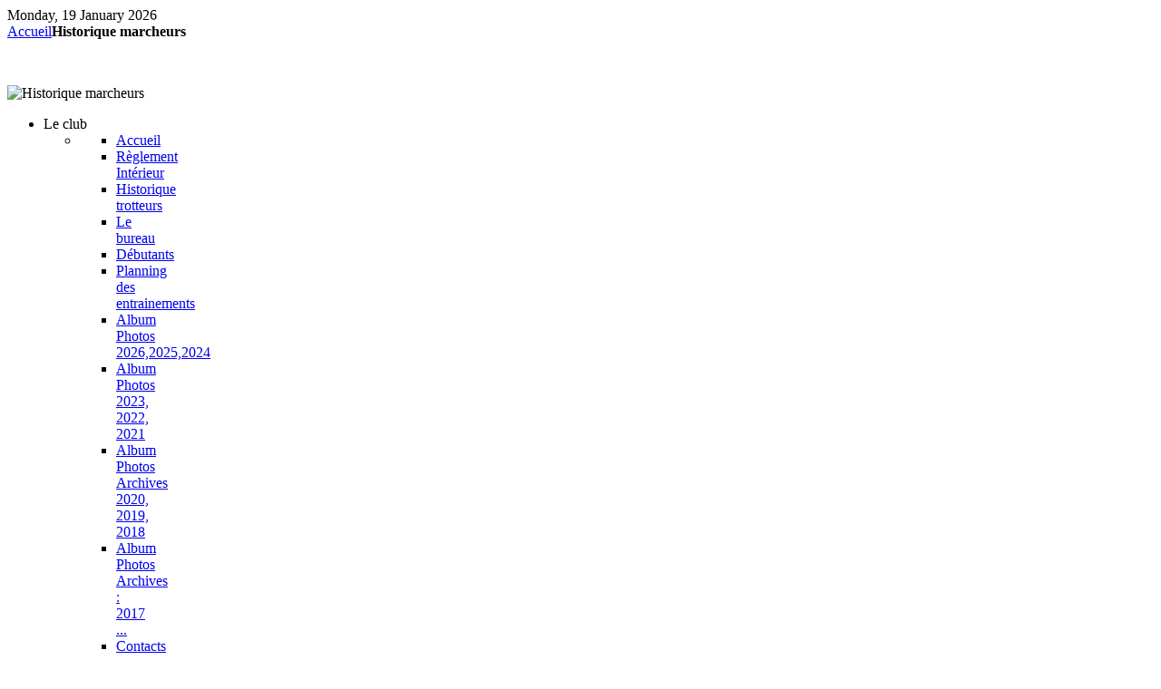

--- FILE ---
content_type: text/html; charset=utf-8
request_url: https://trotteursdelapenze.fr/index.php/en/historique-marcheurs
body_size: 9141
content:
<!DOCTYPE html PUBLIC "-//W3C//DTD XHTML 1.0 Transitional//EN" "http://www.w3.org/TR/xhtml1/DTD/xhtml1-transitional.dtd">
<html xmlns="http://www.w3.org/1999/xhtml" xml:lang="en-gb" lang="en-gb" dir="ltr" >
<head>
  <base href="https://trotteursdelapenze.fr/index.php/en/historique-marcheurs" />
  <meta http-equiv="content-type" content="text/html; charset=utf-8" />
  <meta name="keywords" content="Association Les trotteurs de la penzé Finistère Nord: Course a pied, Running, Calendrier, Photo, Classement, VMA, Foulée pédestre, Marathon,Trail,courir course à pied Association Les trotteurs de la penzé; classement scratch résultat Photos Brest Jogging Foulées course pédestre endurance Entrainement footing trail running route Calendrier Semi-marathon 10 15 kms Marathon fractionné VMA V02max Challenge Vitesse nature Elorn Mutouest Cornouaille Nord Finistère club Calcul Moyenne performance temps au km passage Etiremement Echauffement Actualités Assouplissement Licence Les news itinéraire Météo course de fond résistance demi-fond course de fond resistance demi-fond&quot;&gt;
		" />
  <meta name="author" content="Olivier Pellicant" />
  <meta name="description" content="Association Les trotteurs de la penzé Finistère Nord: Course a pied, Running, Photo, Classement, Foulée pédestre, Marathon,Trail, course nature, relais pédestre" />
  <meta name="generator" content="Joomla! - Open Source Content Management" />
  <title>Historique marcheurs</title>
  <link href="/templates/yoo_corona/favicon.ico" rel="shortcut icon" type="image/vnd.microsoft.icon" />
  <link rel="stylesheet" href="/cache/widgetkit/widgetkit-e4e7f6d7.css" type="text/css" />
  <style type="text/css">

  </style>
  <script src="/media/system/js/mootools-core.js" type="text/javascript"></script>
  <script src="/media/system/js/core.js" type="text/javascript"></script>
  <script src="/media/system/js/caption.js" type="text/javascript"></script>
  <script src="/media/widgetkit/js/jquery.js" type="text/javascript"></script>
  <script src="/cache/widgetkit/widgetkit-643f6348.js" type="text/javascript"></script>
  <script type="text/javascript">
window.addEvent('load', function() {
				new JCaption('img.caption');
			});
  </script>

<link rel="stylesheet" href="/templates/yoo_corona/css/reset.css" type="text/css" />
<link rel="stylesheet" href="/templates/yoo_corona/css/layout.css" type="text/css" />
<link rel="stylesheet" href="/templates/yoo_corona/css/typography.css" type="text/css" />
<link rel="stylesheet" href="/templates/yoo_corona/css/menus.css" type="text/css" />
<link rel="stylesheet" href="/templates/yoo_corona/css/modules.css" type="text/css" />
<link rel="stylesheet" href="/templates/yoo_corona/css/system.css" type="text/css" />
<link rel="stylesheet" href="/templates/yoo_corona/css/extensions.css" type="text/css" />
<link rel="stylesheet" href="/templates/yoo_corona/css/style.css" type="text/css" />
<link rel="stylesheet" href="/templates/yoo_corona/css/styles/orange.css" type="text/css" />
<link rel="stylesheet" href="/templates/yoo_corona/css/custom.css" type="text/css" />
<script type="text/javascript" src="/templates/yoo_corona/warp/js/warp.js"></script>
<script type="text/javascript" src="/templates/yoo_corona/warp/js/accordionmenu.js"></script>
<script type="text/javascript" src="/templates/yoo_corona/warp/js/dropdownmenu.js"></script>
<script type="text/javascript" src="/templates/yoo_corona/warp/js/spotlight.js"></script>
<script type="text/javascript" src="/templates/yoo_corona/js/template.js"></script>
<style type="text/css">body { min-width: 1020px; }
.wrapper { width: 1020px; }
#menu .dropdown { width: 110px; }
#menu .columns2 { width: 220px; }
#menu .columns3 { width: 330px; }
#menu .columns4 { width: 440px; }
</style>
<script type="text/javascript">var Warp = Warp || {}; Warp.Settings = {"bganimation":null,"background":"grass","itemColor":null};</script>
<link rel="apple-touch-icon" href="/templates/yoo_corona/apple_touch_icon.png" />
</head>

<body id="page" class="yoopage    style-orange background-grass font-default webfonts">

		
	<div id="page-body">

		<div class="wrapper">
			
			<div class="wrapper-1">
				<div class="wrapper-2">
					<div class="wrapper-3">
			
						<div id="header">

							<div id="toolbar">
								
																<div id="date">
									Monday, 19 January 2026								</div>
															
																
																<div class="right">
									<div class="module mod-blank   first last">

	
		
	<div class="breadcrumbs"><a href="/index.php/en/">Accueil</a><strong>Historique marcheurs</strong></div>		
</div>								</div>
																
							</div>
							
														<div id="headerbar">
								<div class="module mod-blank   first last">

	
		
	
<p>&nbsp;</p>
<p><img src="/images/trotteurs/Historique%20marcheurs.jpg" alt="Historique marcheurs" width="960" height="300" /></p>
		
</div>							</div>
															
														<div class="menubar">
								<div id="menu">
									<ul class="menu menu-dropdown mod-dropdown">
	<li class="level1 parent separator">
		<span class="level1 parent separator">
			<span class="bg"><span class="color">Le</span> club</span>
		</span>
		<div class="dropdown columns1" >
			<div class="dropdown-t1">
				<div class="dropdown-t2">
					<div class="dropdown-t3"></div>
				</div>
			</div>
			<div class="dropdown-1">
				<div class="dropdown-2">
					<div class="dropdown-3">
						<ul class="col1 level2 first last">
							<li class="level2 item1 first last">
								<div class="group-box1">
									<div class="group-box2">
										<div class="group-box3">
											<div class="group-box4">
												<div class="group-box5">
													<div class="hover-box1">
														<div class="hover-box2">
															<div class="hover-box3">
																<div class="hover-box4">
																	<div class="module"><ul class = "menu" >
                    <li class="item149" >
                        <a  href="/index.php/en/"  >
                    <span class="menuitem">Accueil</span>
                </a>
                                </li>
                                <li class="item1075" >
                        <a  href="/index.php/en/reglement-interieur"  >
                    <span class="menuitem">Règlement Intérieur</span>
                </a>
                                </li>
                                <li class="item192" >
                        <a  href="/index.php/en/historique-trotteurs"  >
                    <span class="menuitem">Historique trotteurs</span>
                </a>
                                </li>
                                <li class="item193" >
                        <a  href="/index.php/en/le-bureau"  >
                    <span class="menuitem">Le bureau</span>
                </a>
                                </li>
                                <li class="item151" >
                        <a  href="/index.php/en/debutants"  >
                    <span class="menuitem">Débutants</span>
                </a>
                                </li>
                                <li class="item195" >
                        <a  href="/index.php/en/planning-des-entrainements"  >
                    <span class="menuitem">Planning des entrainements</span>
                </a>
                                </li>
                                <li class="item1247" >
                        <a  href="/index.php/en/album-photos-2024"  >
                    <span class="menuitem">Album Photos 2026,2025,2024</span>
                </a>
                                </li>
                                <li class="item1174" >
                        <a  href="/index.php/en/album-photos-2023-2022-2021"  >
                    <span class="menuitem">Album Photos 2023, 2022, 2021</span>
                </a>
                                </li>
                                <li class="item1078" >
                        <a  href="/index.php/en/album-photos-2020-2019-2018"  >
                    <span class="menuitem">Album Photos Archives 2020, 2019, 2018</span>
                </a>
                                </li>
                                <li class="item194" >
                        <a  href="/index.php/en/album-photos-archives-2017-2016-20015-2014"  >
                    <span class="menuitem">Album Photos Archives : 2017 ...</span>
                </a>
                                </li>
                                <li class="item271" >
                        <a  href="mailto:trotteurs.penze@gmail.com"  >
                    <span class="menuitem">Contacts coureurs</span>
                </a>
                                </li>
                                <li class="item1220" >
                        <a  href="mailto:marcheursdelapenze@gmail.com"  >
                    <span class="menuitem">Contacts marcheurs</span>
                </a>
                                </li>
                    </ul></div>
																</div>
															</div>
														</div>
													</div>
												</div>
											</div>
										</div>
									</div>
								</div>
							</li>
						</ul>
					</div>
				</div>
			</div>
			<div class="dropdown-b1">
				<div class="dropdown-b2">
					<div class="dropdown-b3"></div>
				</div>
			</div>
		</div>
	</li>
</ul>
<ul class="menu menu-dropdown mod-dropdown">
	<li class="level1 parent separator">
		<span class="level1 parent separator">
			<span class="bg">Marcheurs</span>
		</span>
		<div class="dropdown columns1" >
			<div class="dropdown-t1">
				<div class="dropdown-t2">
					<div class="dropdown-t3"></div>
				</div>
			</div>
			<div class="dropdown-1">
				<div class="dropdown-2">
					<div class="dropdown-3">
						<ul class="col1 level2 first last">
							<li class="level2 item1 first last">
								<div class="group-box1">
									<div class="group-box2">
										<div class="group-box3">
											<div class="group-box4">
												<div class="group-box5">
													<div class="hover-box1">
														<div class="hover-box2">
															<div class="hover-box3">
																<div class="hover-box4">
																	<div class="module"><ul class = "menu" >
                    <li class="item206" >
                        <a  href="http://penze.forumactif.com/" target="_blank" >
                    <span class="menuitem">Rendez-vous ... Voir sur le Forum !!!</span>
                </a>
                                </li>
                                <li class="item336" >
                        <a  href="/index.php/en/echos-des-marcheurs"  >
                    <span class="menuitem">Echos des marcheurs...</span>
                </a>
                                </li>
                                <li class="item1225" >
                        <a  href="/index.php/en/activites-marcheurs"  >
                    <span class="menuitem">Planning des marcheurs</span>
                </a>
                                </li>
                                <li class="item1181 active" id="current">
                        <a  href="/index.php/en/historique-marcheurs"  >
                    <span class="menuitem">Historique marcheurs</span>
                </a>
                                </li>
                    </ul></div>
																</div>
															</div>
														</div>
													</div>
												</div>
											</div>
										</div>
									</div>
								</div>
							</li>
						</ul>
					</div>
				</div>
			</div>
			<div class="dropdown-b1">
				<div class="dropdown-b2">
					<div class="dropdown-b3"></div>
				</div>
			</div>
		</div>
	</li>
</ul>
<ul class="menu menu-dropdown mod-dropdown">
	<li class="level1 parent separator">
		<span class="level1 parent separator">
			<span class="bg"><span class="color">Relais</span> du Loup</span>
		</span>
		<div class="dropdown columns1" >
			<div class="dropdown-t1">
				<div class="dropdown-t2">
					<div class="dropdown-t3"></div>
				</div>
			</div>
			<div class="dropdown-1">
				<div class="dropdown-2">
					<div class="dropdown-3">
						<ul class="col1 level2 first last">
							<li class="level2 item1 first last">
								<div class="group-box1">
									<div class="group-box2">
										<div class="group-box3">
											<div class="group-box4">
												<div class="group-box5">
													<div class="hover-box1">
														<div class="hover-box2">
															<div class="hover-box3">
																<div class="hover-box4">
																	<div class="module"><ul class = "menu" >
                    <li class="item217" >
                        <a  href="/index.php/en/presentation-relais"  >
                    <span class="menuitem">Présentation</span>
                </a>
                                </li>
                                <li class="item218" >
                        <a  href="/index.php/en/parcours"  >
                    <span class="menuitem">Parcours</span>
                </a>
                                </li>
                                <li class="item219" >
                        <a  href="https://docs.google.com/forms/d/e/1FAIpQLSe2qknDnOy0pj3EFQVmrMW_BTf-jwfS796uxDYrNeBhrtdJDQ/viewform" target="_blank" >
                    <span class="menuitem">Inscriptions</span>
                </a>
                                </li>
                                <li class="item294" >
                        <a  href="/index.php/en/resultats-relais"  >
                    <span class="menuitem">Résultats</span>
                </a>
                                </li>
                    </ul></div>
																</div>
															</div>
														</div>
													</div>
												</div>
											</div>
										</div>
									</div>
								</div>
							</li>
						</ul>
					</div>
				</div>
			</div>
			<div class="dropdown-b1">
				<div class="dropdown-b2">
					<div class="dropdown-b3"></div>
				</div>
			</div>
		</div>
	</li>
</ul>
<ul class="menu menu-dropdown mod-dropdown">
	<li class="level1 parent separator">
		<span class="level1 parent separator">
			<span class="bg">FORUM</span>
		</span>
		<div class="dropdown columns1" >
			<div class="dropdown-t1">
				<div class="dropdown-t2">
					<div class="dropdown-t3"></div>
				</div>
			</div>
			<div class="dropdown-1">
				<div class="dropdown-2">
					<div class="dropdown-3">
						<ul class="col1 level2 first last">
							<li class="level2 item1 first last">
								<div class="group-box1">
									<div class="group-box2">
										<div class="group-box3">
											<div class="group-box4">
												<div class="group-box5">
													<div class="hover-box1">
														<div class="hover-box2">
															<div class="hover-box3">
																<div class="hover-box4">
																	<div class="module"><ul class = "menu" >
                    <li class="item262" >
                        <a  href="http://penze.forumactif.com/" target="_blank" >
                    <span class="menuitem">Accès au Forum ...</span>
                </a>
                                </li>
                    </ul></div>
																</div>
															</div>
														</div>
													</div>
												</div>
											</div>
										</div>
									</div>
								</div>
							</li>
						</ul>
					</div>
				</div>
			</div>
			<div class="dropdown-b1">
				<div class="dropdown-b2">
					<div class="dropdown-b3"></div>
				</div>
			</div>
		</div>
	</li>
</ul>
<ul class="menu menu-dropdown mod-dropdown">
	<li class="level1 parent separator">
		<span class="level1 parent separator">
			<span class="bg">FACEBOOK</span>
		</span>
		<div class="dropdown columns1" >
			<div class="dropdown-t1">
				<div class="dropdown-t2">
					<div class="dropdown-t3"></div>
				</div>
			</div>
			<div class="dropdown-1">
				<div class="dropdown-2">
					<div class="dropdown-3">
						<ul class="col1 level2 first last">
							<li class="level2 item1 first last">
								<div class="group-box1">
									<div class="group-box2">
										<div class="group-box3">
											<div class="group-box4">
												<div class="group-box5">
													<div class="hover-box1">
														<div class="hover-box2">
															<div class="hover-box3">
																<div class="hover-box4">
																	<div class="module"><ul class = "menu" >
                    <li class="item1068" >
                        <a  href="https://www.facebook.com/LesTrotteursdelaPenze/" target="_blank" >
                    <span class="menuitem">Facebook des Trotteurs</span>
                </a>
                                </li>
                    </ul></div>
																</div>
															</div>
														</div>
													</div>
												</div>
											</div>
										</div>
									</div>
								</div>
							</li>
						</ul>
					</div>
				</div>
			</div>
			<div class="dropdown-b1">
				<div class="dropdown-b2">
					<div class="dropdown-b3"></div>
				</div>
			</div>
		</div>
	</li>
</ul>
								</div>
							</div>
														
							<div class="menushadow"></div>
								
									
							<div id="logo">
								
<div style="text-align: center;"><a href="/index.php/fr/" target="_self" title="Accueil"><img src="/images/trotteurs/Logo_trotteurs.gif" alt="Logo trotteurs" width="108" height="69" style="margin: 6px auto 5px; border: 1px none #ffffff; display: block;" /> Accueil</a></div>
							</div>
														
														
														
														
						</div>
						<!-- header end -->

									
						<div id="middle">
							<div id="middle-expand">

								<div id="main">
									<div id="main-shift">

													
										<div id="mainmiddle">
											<div id="mainmiddle-expand">
											
												<div id="content">
													<div id="content-shift">
			
																												
																	
														<div id="component" class="floatbox">
															
<div id="system-message-container">
</div>

<div id="system" class="">

	
	<div class="item">

							
							
		
				
		
		
		<div class="content">
		

<div><strong><span style="color: #929293;"><span style="font-size: 24pt;"><span style="color: #e98500; font-family: impact, chicago;"><br />HISTORIQUE </span><span style="color: #a7a7ac;"><span style="font-family: impact, chicago;">DU CLUB</span>&nbsp;<span style="color: #99cc00; font-family: impact, chicago;">SECTION MARCHE</span></span></span></span></strong></div>
<div><strong><span style="color: #929293;"><br /><span style="font-size: 12pt; color: #ff00ff;">2006 : </span></span><span style="font-family: 'arial black', 'avant garde'; font-size: 12pt;">Cr&eacute;ation de la section marche par Alain Saout et Jean Kergoat</span><br /><span style="font-family: 'arial black', 'avant garde'; font-size: 12pt;">&nbsp; &nbsp; &nbsp; &nbsp; &nbsp; et c'est parti pour de longues balades, voyages et week end organis&eacute;s par les b&eacute;n&eacute;voles du club</span><br /><span style="font-size: 12pt;"><br /></span></strong></div>
<div><span style="font-size: 12pt;"><strong><span style="color: #929293;"><br /><span style="color: #ff00ff;">2009 :</span></span>&nbsp;</strong><span style="font-family: 'arial black', 'avant garde';"><strong>D&eacute;but de l'aventure sur le GR34 de la pointe Saint Mathieu au Mont Saint Michel</strong><strong><br />&nbsp; &nbsp; &nbsp; &nbsp; &nbsp;Au programme 20 &agrave; 22km par jour sur une semaine<br />&nbsp; &nbsp; &nbsp; &nbsp; &nbsp;Nouvelle portion tous les ans avec comme point de d&eacute;part le point d'arriv&eacute;e de l'ann&eacute;e pr&eacute;c&eacute;dente</strong></span></span></div>
<div><span style="font-size: 12pt;"><strong><span style="color: #929293;"><br /><span style="color: #ff00ff;">2011 :</span></span>&nbsp;</strong><strong><span style="font-family: 'arial black', 'avant garde';">Organisation du premier week end sur 3 jours, coureurs et marcheurs r&eacute;unis</span></strong><strong><br /><span style="font-family: 'arial black', 'avant garde';">&nbsp; &nbsp; &nbsp; &nbsp; &nbsp;Celui ci s'est d&eacute;roul&eacute; &agrave; Belle Ile en mer</span><br /><span style="font-family: 'arial black', 'avant garde';">&nbsp; &nbsp; &nbsp; &nbsp; &nbsp;Au programme randonn&eacute;e, visite culturelle et des soir&eacute;es bien anim&eacute;es</span></strong></span></div>
<div><span style="font-size: 12pt;"><strong><span style="color: #ff00ff;">2012 : <span style="color: #000000;">Week end &agrave; Sulniac dans le morbihan</span></span></strong></span></div>
<div><span style="font-size: 12pt;"><strong><strong style="font-size: 16px;"><span style="color: #929293;"><br /><span style="color: #ff00ff;">2013 :</span></span></strong></strong><strong><strong style="font-size: 16px;"><span style="font-family: 'arial black', 'avant garde';">&nbsp;Suite &agrave; l'assembl&eacute;e g&eacute;n&eacute;rale Jean M&eacute;vel, notre &eacute;crivain commence le livre de nos sorties</span></strong></strong><strong><strong style="font-size: 16px;"><br /></strong><span style="font-family: 'arial black', 'avant garde';">&nbsp; &nbsp; &nbsp; &nbsp; &nbsp; &nbsp;Cette ann&eacute;e l&agrave; nous rencontrons nos amis marcheurs de Plouvien</span><br /><span style="font-family: 'arial black', 'avant garde';">&nbsp; &nbsp; &nbsp; &nbsp; &nbsp; &nbsp;La sortie du week end se d&eacute;roule sur la presqu'ile de Rhuys</span><br /><span style="font-family: 'arial black', 'avant garde';">&nbsp; &nbsp; &nbsp; &nbsp; &nbsp; &nbsp;Nous sommes d&eacute;j&agrave; arriv&eacute; &agrave; la cinqui&egrave;me &eacute;tape sur le GR34</span></strong></span></div>
<div><span style="font-size: 12pt;"><strong><span style="color: #929293;"><br /><span style="color: #ff00ff;">2014 :</span></span>&nbsp;</strong><strong><span style="font-family: 'arial black', 'avant garde';">Mise en place de 4 joun&eacute;es de marche annuelles le mardi&nbsp;</span></strong><strong><br /><span style="font-family: 'arial black', 'avant garde';">&nbsp; &nbsp; &nbsp; &nbsp; &nbsp; &nbsp;Au programme marche d&eacute;couverte le matin d'une dizaine de km avec restauration le midi</span><br /><span style="font-family: 'arial black', 'avant garde';">&nbsp; &nbsp; &nbsp; &nbsp; &nbsp; &nbsp;Petite marche digestive l'apr&egrave;s midi</span><br /><span style="font-family: 'arial black', 'avant garde';">&nbsp; &nbsp; &nbsp; &nbsp; &nbsp; &nbsp;Week end de 3 jours au village de vacances de Guitt&eacute;</span></strong></span></div>
<div><span style="font-size: 12pt;"><strong><br /><strong style="font-size: 16px;"><span style="color: #ff00ff;">2015 :</span></strong></strong></span><strong><strong style="font-size: 16px;">&nbsp;</strong></strong><span style="font-size: 12pt;"><strong>Nouveaut&eacute; le club organise son premier voyage sur 7 jours dans le massif central</strong></span><br /><span style="font-size: 12pt;"><strong>&nbsp; &nbsp; &nbsp; &nbsp; &nbsp; &nbsp; &nbsp;Beaucoup de d&eacute;nivel&eacute; pendant ces 7 jours</strong></span><br /><span style="font-size: 12pt;"><strong>&nbsp; &nbsp; &nbsp; &nbsp; &nbsp; &nbsp; &nbsp;Week end de 3 jours au Puy du Fou<br /></strong><strong>&nbsp; &nbsp; &nbsp; &nbsp; &nbsp; &nbsp; Jean M&eacute;vel continue &agrave; &eacute;crire les chapitres de nos aventures</strong></span><span style="font-family: 'arial black', 'avant garde';"><strong><span style="color: #929293;">&nbsp; &nbsp;</span></strong></span><span style="font-size: 12pt;"><span style="color: #929293;"><span style="font-family: arial, helvetica, sans-serif;"> &nbsp; &nbsp;</span></span><strong><strong style="font-size: 16px;"><span style="color: #929293;"> &nbsp; &nbsp;</span></strong></strong></span></div>
<div><span style="font-size: 12pt;"><strong><br /><strong style="font-size: 16px;"><span style="color: #ff00ff;">2016 :</span>&nbsp;</strong></strong><strong><strong style="font-size: 16px;"><span style="font-family: 'arial black', 'avant garde';">La section marche f&ecirc;te ses dix ans et pour f&ecirc;ter cet &eacute;v&egrave;nement nous nous sommes r&eacute;unis chez Alain Pouliquen</span></strong></strong><strong><strong style="font-size: 16px;"><br /></strong><span style="font-family: 'arial black', 'avant garde';">&nbsp; &nbsp; &nbsp; &nbsp; &nbsp; &nbsp;Repas et jeux au programme de cette journ&eacute;e dans une excellente ambiance</span><br /><span style="font-family: 'arial black', 'avant garde';">&nbsp; &nbsp; &nbsp; &nbsp; &nbsp; &nbsp;Week end de trois jours en bordure de mer au Croizic</span><br /></strong><strong><span style="font-family: 'arial black', 'avant garde';">&nbsp; &nbsp; &nbsp; &nbsp; &nbsp; &nbsp;La semaine d&eacute;couverte se d&eacute;roule en Irlande dans un cadre magnifique "very beautifull"&nbsp; &nbsp;</span></strong> <strong>&nbsp; &nbsp;</strong></span></div>
<div><br /><strong style="font-size: 16px;"><span style="color: #ff00ff;">2017 :</span>&nbsp;<span style="font-family: 'arial black', 'avant garde'; font-size: 12pt;">Le week end de trois jours dans le Cotentin</span><br /><span style="font-family: 'arial black', 'avant garde'; font-size: 12pt;">&nbsp; &nbsp; &nbsp; &nbsp; &nbsp;Autre destination pour le voyage avec une r&eacute;gion diff&eacute;rente des pr&eacute;c&eacute;dentes les vosges</span><br /><span style="font-family: 'arial black', 'avant garde'; font-size: 12pt;">&nbsp; &nbsp; &nbsp; &nbsp; &nbsp;La semaine de marche se poursuit sur le GR34 ainsi que les mardis restaurants</span></strong></div>
<div><br /><strong style="font-size: 16px;"><span style="color: #ff00ff;">2018 :</span><span style="font-family: 'arial black', 'avant garde'; font-size: 12pt;">&nbsp;Les marches &agrave; la journ&eacute;e du mardi ont lieu chez Jean M&eacute;vel au Cap Fr&eacute;hel, Erquy, la For&ecirc;t Landerneau et Ploun&eacute;rin</span><br /><span style="font-family: 'arial black', 'avant garde'; font-size: 12pt;">&nbsp; &nbsp; &nbsp; &nbsp; &nbsp;La semaine d&eacute;couverte se d&eacute;roule dans le lot sur la commune duTerrou</span><br /><span style="font-family: 'arial black', 'avant garde'; font-size: 12pt;">&nbsp; &nbsp; &nbsp; &nbsp; &nbsp;Changement de cap pour le weekend de trois jours, Mauges sur Loire dans la r&eacute;gion angevine&nbsp;</span><br /><span style="font-family: 'arial black', 'avant garde'; font-size: 12pt;">&nbsp; &nbsp; &nbsp; &nbsp; &nbsp;10i&egrave;me &eacute;tape sur le GR34&nbsp;</span><br /><span style="font-family: 'arial black', 'avant garde'; font-size: 12pt;">&nbsp; &nbsp; &nbsp; &nbsp; &nbsp;Jean Kergoat quitte la vice pr&eacute;sidence et est remplac&eacute; par J&eacute;rome Ponsard</span></strong></div>
<div><br /><strong style="font-size: 16px;"><span style="color: #ff00ff;">2019 :</span>&nbsp;<span style="font-family: 'arial black', 'avant garde'; font-size: 12pt;">Week end au village vacances les tourelles &agrave; Asnelles avec visite des plages du d&eacute;barquement de Normandie&nbsp;</span><br /><span style="font-family: 'arial black', 'avant garde'; font-size: 12pt;">&nbsp; &nbsp; &nbsp; &nbsp; &nbsp;Pour le voyage de 7 jours direction le Lot et Garonne &agrave; Barbaste situ&eacute; pr&egrave;s d'Agen</span><br /><span style="font-family: 'arial black', 'avant garde'; font-size: 12pt;">&nbsp; &nbsp; &nbsp; &nbsp; &nbsp;Travers&eacute;e de la baie de Brignogan les pieds dans l'eau pour la sortie &agrave; la journ&eacute; du mardi avec le resto sur Guiss&eacute;ny</span></strong></div>
<div><br /><strong style="font-size: 16px;"><span style="color: #ff00ff;">2020 :</span>&nbsp;<span style="font-family: 'arial black', 'avant garde'; font-size: 12pt;">Arr&ecirc;t des activit&eacute;s du club avec l'arriv&eacute;e de l'&eacute;pid&eacute;mie de la Covid19</span><br /><span style="font-family: 'arial black', 'avant garde'; font-size: 12pt;">&nbsp; &nbsp; &nbsp; &nbsp; &nbsp;Annulation du voyage dans les Pyr&eacute;n&eacute;es &agrave; Bielle</span><br /><span style="font-family: 'arial black', 'avant garde'; font-size: 12pt;">&nbsp; &nbsp; &nbsp; &nbsp; &nbsp;Pas d'assembl&eacute;e g&eacute;n&eacute;rale suite aux restrictions sanitaires</span></strong></div>
<div><br /><strong style="font-size: 16px;"><span style="color: #ff00ff;">2021 :</span>&nbsp;<span style="font-family: 'arial black', 'avant garde'; font-size: 12pt;">Le club reprend progressivement ses activit&eacute;s</span><br /><span style="font-family: 'arial black', 'avant garde'; font-size: 12pt;">&nbsp; &nbsp; &nbsp; &nbsp; &nbsp;Les marcheurs peuvent terminer leur p&eacute;riple sur le GR34 au barrage d'Arzal&nbsp;</span><br /><span style="font-family: 'arial black', 'avant garde'; font-size: 12pt;">&nbsp; &nbsp; &nbsp; &nbsp; &nbsp;L'assembl&eacute;e g&eacute;n&eacute;rale est &agrave; nouveau annul&eacute;e suite &agrave; l'&eacute;pid&eacute;mie de Covid 19&nbsp;&nbsp; </span></strong></div>
<div><strong style="font-size: 16px;">&nbsp; &nbsp; &nbsp; &nbsp; &nbsp;</strong></div>
<div><strong style="font-size: 16px;"><strong style="font-size: 16px;"><span style="color: #ff00ff;">2022 :</span><span style="font-size: 10pt;">&nbsp;<span style="font-size: 12pt;">De nombreuses activit&eacute;s sur l'ann&eacute;e 2022</span></span><br /><span style="font-size: 12pt; font-family: 'arial black', 'avant garde';">&nbsp; &nbsp; &nbsp; &nbsp; &nbsp; &nbsp;L'assembl&eacute;e g&eacute;n&eacute;rale a enfin pu se d&eacute;rouler normalement sur la commune de Guimiliau</span><br /><span style="font-size: 12pt; font-family: 'arial black', 'avant garde';">&nbsp; &nbsp; &nbsp; &nbsp; &nbsp; &nbsp;Randonn&eacute;e &agrave; la journ&eacute;e avec restaurant &agrave; Lanildut et une participation de 63 personnes</span><br /><span style="font-size: 12pt; font-family: 'arial black', 'avant garde';">&nbsp; &nbsp; &nbsp; &nbsp; &nbsp; &nbsp;Randonn&eacute;e &agrave; la journ&eacute;e avec restaurant autour du lac de Brennilis et une participation de 35 personnes</span><br /><span style="font-size: 12pt; font-family: 'arial black', 'avant garde';">&nbsp; &nbsp; &nbsp; &nbsp; &nbsp; &nbsp;Randonn&eacute;e traditionnelle autour de Saint Jacques avec d&eacute;jeuner au restaurant du s&eacute;minaire. Participation de 40 personnes</span><br /><span style="font-size: 12pt; font-family: 'arial black', 'avant garde';">&nbsp; &nbsp; &nbsp; &nbsp; &nbsp; &nbsp;Randonn&eacute;e avec pique nique dans la for&ecirc;t du Cranou. Participation d'une trentaine de personnes&nbsp;</span><br /><span style="font-size: 12pt; font-family: 'arial black', 'avant garde';">&nbsp; &nbsp; &nbsp; &nbsp; &nbsp; &nbsp;Randonn&eacute;e &agrave; Pont Coblanc au bord du canal de Nantes &agrave; Brest avec la participation de 63 personnes</span><br /><span style="font-size: 12pt; font-family: 'arial black', 'avant garde';">&nbsp; &nbsp; &nbsp; &nbsp; &nbsp; &nbsp;Poursuite du p&eacute;riple sur le GR34 pour 32 personnes du mont Saint Michel au barrage de la Rance</span><br /><span style="font-size: 12pt; font-family: 'arial black', 'avant garde';">&nbsp; &nbsp; &nbsp; &nbsp; &nbsp; &nbsp;50 personnes se sont rendus au centre Mil&eacute;ade de Guerl&eacute;dan pour passer un week end de 4 jours dans une excellente ambiance&nbsp;</span><br /><span style="font-size: 12pt; font-family: 'arial black', 'avant garde';">&nbsp; &nbsp; &nbsp; &nbsp; &nbsp; &nbsp;<strong style="font-size: 16px;">Marie laurence Le Gall acc&egrave;de &agrave; la vice pr&eacute;sidence pour la section marche en remplacement d'Herv&eacute; Derrien</strong>&nbsp;</span></strong></strong><span style="font-size: 12pt; font-family: 'arial black', 'avant garde';"><strong style="font-size: 16px;">&nbsp;</strong></span></div>
<div><br /><span style="font-size: 12pt;"><strong><span style="color: #ff00ff;">2023 : </span></strong></span><span style="font-family: 'arial black', 'avant garde'; font-size: 12pt;"><span style="color: #333333;"><strong>Vendredi 13 janvier&nbsp;</strong></span><strong><span style="color: #ff00ff;"><span style="color: #000000;"><span style="color: #333333;">pot du nouvel an au triskell pr&eacute;c&eacute;d&eacute; du visionnage du film tourn&eacute; par Jean Michel Croguennec lors du voyage des marcheurs en 2018 au Terrou&nbsp;</span><br /><span style="color: #333333;">&nbsp; &nbsp; &nbsp; &nbsp; &nbsp; &nbsp;Samedi 11 f&eacute;vrier AG du club &agrave; la salle du triskell de Guiclan, nombreuse participation, suivi d'un ap&eacute;ritif dinatoire</span><br /><span style="color: #333333;">&nbsp; &nbsp; &nbsp; &nbsp; &nbsp; &nbsp;Mardi 4 avril randonn&eacute;e &agrave; la journ&eacute;e &agrave; Tr&eacute;babu avec la participation de 75 personnes et sous un beau soleil, nous avons pu apercevoir les dauphins et les iles d'Ouessant et de Mol&egrave;ne en longeant le GR34 de la plage des blancs sablons, plage d'ilien et la presqu'&icirc;le de Kermorvan</span><br /><span style="color: #333333;">&nbsp; &nbsp; &nbsp; &nbsp; &nbsp; &nbsp;Voyage de 7 jours du samedi 22 au samedi 29 avril dans le haut jura, h&eacute;bergement au centre neige plein air de Lamoura, 52 personnes ont particip&eacute; &agrave; ce p&eacute;riple dans une excellente ambiance,magnifique r&eacute;gion pour la randonn&eacute;e en montagne&nbsp;</span> <br />&nbsp; &nbsp; &nbsp; &nbsp; &nbsp; &nbsp;Mardi 23 mai 2i&eacute;me randonn&eacute;e &agrave; la journ&eacute;e &agrave; Plouz&eacute;v&eacute;d&eacute; sur le circuit du Guillec avec un record de participation de 87 personnes. Apr&egrave;s le d&eacute;jeuner au restaurant du guillec &agrave; Pont Ar Barr&egrave;s le groupe s'est rendu &agrave; Plouvorn pour une promenade digestive de 5km autour du plan d'eau de Plouvorn et de Lambade<br />&nbsp; &nbsp; &nbsp; &nbsp; &nbsp; &nbsp;Lundi 5 juin au samedi 10 juin semaine de randonn&eacute;e sur le GR34 du barrage de la Rance au Cap Fr&eacute;hel avec la participation de 31 personnes<br />&nbsp; &nbsp; &nbsp; &nbsp; &nbsp; &nbsp;Mardi 20 juin Randonn&eacute;e &agrave; la journ&eacute;e sous un magnifique soleil &agrave; Plougonven avec un barbecue pour la pause de midi sur le site de la gare du Kermeur, marche digestive apr&egrave;s le d&eacute;jeuner pour les plus courageux et p&eacute;tanque pour les autres. Une soixantaine de personnes ont particip&eacute; &agrave; cette journ&eacute;e<br />&nbsp; &nbsp; &nbsp; &nbsp; &nbsp; &nbsp;Mardi 5 septembre plus de 90 personnes ont r&eacute;pondu &agrave; l'invitation de Robert pour ses 60 ans &agrave; Loc &eacute;guiner Ploudiry. Le matin randonn&eacute;e dans la vall&eacute;e perdue suivie d'un repas &agrave; la salle municipale et jeux pour terminer la journ&eacute;e (p&eacute;tanque, palets, molky)<br />&nbsp; &nbsp; &nbsp; &nbsp; &nbsp; &nbsp;Mardi 19 septembre nouvelle journ&eacute;e de marche dans la vall&eacute;e du Douron avec restaurant au Chataignier &agrave; Plou&eacute;gat Gu&eacute;rand<br />&nbsp; &nbsp; &nbsp; &nbsp; &nbsp; &nbsp;Vendredi 13 au lundi 16 octobre s&eacute;jour au centre Mil&eacute;ade de Noirmoutier, Randos et visites ont agr&eacute;ment&eacute;s ce week end avec une participation de 60 personnes<br />&nbsp; &nbsp; &nbsp; &nbsp; &nbsp; &nbsp;Mardi 24 octobre derni&egrave;re randonn&eacute;e &agrave; la journ&eacute;e de l'ann&eacute;e avec un d&eacute;part de Saint Th&eacute;gonnec pour le 13Km et un d&eacute;part de Moulin papier(Tr&eacute;vilis) pour le 7Km afin de rejoindre le port de Penz&eacute; pour d&eacute;jeuner au Restaurant Tal Ar Milin. Apr&egrave;s le restaurant petite randonn&eacute;e digestive le long de la Penz&eacute;. Participation de 63 personnes</span></span></strong></span></div>
<div><strong><span style="color: #ff00ff;"><span style="font-size: 12pt;"><br />2024 :</span><span style="color: #000000;">&nbsp; &nbsp;<span style="font-size: 12pt; font-family: 'arial black', 'avant garde';">Mardi 16 janver : participation d'une centaine de personnes &agrave; la galette des rois &agrave; la salle des associations de Saint Th&eacute;gonnec</span><br /><span style="font-size: 12pt; font-family: 'arial black', 'avant garde';">&nbsp; &nbsp; &nbsp; &nbsp; &nbsp; &nbsp; Samedi 3 f&eacute;vrier : L'assembl&eacute;e g&eacute;n&eacute;rale s'est d&eacute;roul&eacute; &agrave; la salle des associations de Saint Th&eacute;gonnec en pr&eacute;sence de 150 personnes, la soir&eacute;e s'est termin&eacute; par un ap&eacute;ritif dinatoire</span><br /><span style="font-size: 12pt; font-family: 'arial black', 'avant garde';">&nbsp; &nbsp; &nbsp; &nbsp; &nbsp; &nbsp; Mardi 2 avril : 1<sup>i&egrave;re</sup> journ&eacute;e de marche de l'ann&eacute;e &agrave; la pointe St Mathieu. Participation record de 82 personnes. Nous avons d&ucirc; affronter des conditions m&eacute;t&eacute;os difficiles pluie et vent mais nous nous sommes retrouv&eacute;s autour d'un bon repas au restaurant le Kerlan's &agrave; Tr&eacute;babu. Vu les conditions m&eacute;t&eacute;o nous avons d&ucirc; malheureusement annul&eacute; la promenade autour des lacs de St Renan mais ce n'est que partie remise</span><br /><span style="font-size: 12pt; font-family: 'arial black', 'avant garde';">&nbsp; &nbsp; &nbsp; &nbsp; &nbsp; &nbsp;Samedi 20 au samedi 27 avril s&eacute;jour dans le pays basque au village vacances de Gu&eacute;thary, 60 personnes ont particip&eacute;, au programme visites touristiques (La rhune, Biarritz, St Jean de Luz) et randonn&eacute;es sur les versants pyr&eacute;n&eacute;ens, la semaine s'est termin&eacute; en apoth&eacute;ose par un m&eacute;choui dans la grotte de Sare accompagn&eacute; par des chants basques</span><br /><span style="font-size: 12pt; font-family: 'arial black', 'avant garde';">&nbsp; &nbsp; &nbsp; &nbsp; &nbsp; &nbsp;Mardi 21 mai : 2<sup>i&egrave;me</sup>&nbsp;journ&eacute;e de marche autour des lacs de St Renan avec la participation de 68 personnes, apr&egrave;s le d&eacute;jeuner au cercle mixte de la gendarmerie mobile de Brest nous avons effectu&eacute; une petite balade au vallon de Stangalar &agrave; proximit&eacute; de la plage du moulin blanc &agrave; Brest</span><br /><span style="font-size: 12pt; font-family: 'arial black', 'avant garde';">&nbsp; &nbsp; &nbsp; &nbsp; &nbsp; &nbsp;lundi 27mai au samedi 1er juin poursuite de la semaine de randonn&eacute;e sur le GR34 des sables d'or les pins vers St Quay Portrieux avec la participation de 31 personnes</span><br /><span style="font-size: 12pt; font-family: 'arial black', 'avant garde';">&nbsp; &nbsp; &nbsp; &nbsp; &nbsp; &nbsp;Mardi 11 juin : 3<sup>i&egrave;me&nbsp;</sup>journ&eacute;e de marche &agrave; Scrignac avec barbecue, participation record de 90 personnes, randonn&eacute;es et jeux &eacute;taient au programme en cette journ&eacute;e ensoleill&eacute;e</span><br /><span style="font-size: 12pt; font-family: 'arial black', 'avant garde';">&nbsp; &nbsp; &nbsp; &nbsp; &nbsp; &nbsp;Vendredi 27 septembre au lundi 30 septembre s&eacute;jour au village vacances de Kerf&eacute;tan situ&eacute; sur la commune de Landaul. 53 personnes ont particip&eacute; &agrave; cette sortie. Au programme croisi&egrave;re comment&eacute;e dans le golfe du Morbihan avec escale &agrave; l'&icirc;le aux moines, visite du port de St Goustan et de l'&icirc;le de St Cado, randonn&eacute;es au Bono et au bord de la ria d'Etel&nbsp;</span><br /><span style="font-size: 12pt; font-family: 'arial black', 'avant garde';">&nbsp; &nbsp; &nbsp; &nbsp; &nbsp; Jeudi 17 octobre : derni&egrave;re journ&eacute;e de marche de l'ann&eacute;e &agrave; La Forest Landerneau avec d&eacute;jeuner au restaurant la capsule, forte participation de 91 personnes sous une m&eacute;t&eacute;o cl&eacute;mente</span></span></span></strong></div>
<div><span style="font-size: 12pt;"><strong><span style="color: #ff00ff;">2025 :</span></strong> </span><span style="font-family: 'arial black', 'avant garde'; font-size: 12pt;"><strong><span style="color: #ff0000;">Mardi 14 janvier</span> : Renouvellement de la galette des rois &agrave; la salle des associations de Saint Th&eacute;gonnec avec la participation de 120 personnes<br />&nbsp; &nbsp; &nbsp; &nbsp; &nbsp; &nbsp;<span style="color: #ff0000;">Samedi 1<sup>er</sup> f&eacute;vrier</span> : l'assembl&eacute;e g&eacute;n&eacute;rale s'est d&eacute;roul&eacute; &agrave; la salle polyvalente de Guimiliau en pr&eacute;sence de 150 personnes, Joseline J&eacute;z&eacute;quel et Marc Coquin int&egrave;grent le bureau en remplacement de Nicole M&eacute;nez, Francois Zeil et de Sophie Gallou&eacute;dec. Celle ci s'est termin&eacute; autour d'un buffet dans une ambiance conviviale<br />&nbsp; &nbsp; &nbsp; &nbsp; &nbsp; &nbsp;<span style="color: #ff0000;">Mardi 1<sup>er</sup> avril</span> : Journ&eacute;e de marche &agrave; Kerlouan &agrave; l'invitation du club local. Au programme : Rando matinale, repas et visite comment&eacute;e du site de Meneham. Forte participation de 94 personnes avec une m&eacute;t&eacute;o printani&egrave;re<br />&nbsp; &nbsp; &nbsp; &nbsp; &nbsp; &nbsp;<span style="color: #ff0000;">Samedi 26 avril au samedi 3 mai</span> : Voyage sur la c&ocirc;te d'Opale avec la participation de 60 personnes pour un s&eacute;jour rando et visites culturelles, au programme la travers&eacute;e de la baie de Somme du Crotoy &agrave; St Val&eacute;ry sur Somme, randos entre terre et mer sur les hauts balcons d'Escalles, la baie d'authie &agrave; la rencontre des phoques, la baie de Canche ainsi que les dunes de Stella plage. Visites des villes de Montreuil sur mer, touquet Paris plage, Boulogne sur mer et Etaples sur mer. M&eacute;t&eacute;o exceptionnelle toute la semaine<br />&nbsp; &nbsp; &nbsp; &nbsp; &nbsp; &nbsp; <span style="color: #ff0000;">Jeudi 15 mai</span> : Participation de 81 personnes &agrave; la deuxi&egrave;me journ&eacute;e de marche de l'ann&eacute;e, celle ci s'est d&eacute;roul&eacute; &agrave; l'&icirc;le de Batz sous un beau soleil avec une pause pique nique pour le d&eacute;jeuner. Au retour un ap&eacute;ritif dinatoire attendait les randonneurs &agrave; Kersaint Gilly pour f&ecirc;ter les 80 ans d'Albert, quelques coureurs, marcheurs et amis ont rejoint le groupe pour l'occasion<br />&nbsp; &nbsp; &nbsp; &nbsp; &nbsp; &nbsp; <span style="color: #ff0000;">Lundi 2 au samedi 7 juin</span> : Pousuite du p&eacute;riple sur le GR34 de Plou&eacute;zec &agrave; Plouguiel, une centaine de Kms &agrave; nouveau parcourus par les 34 personnes pr&eacute;sentes, h&eacute;bergement en mobilhome au camping Cap De Br&eacute;hat &agrave; plou&eacute;zec et repas servi par un traiteur dans une salle lou&eacute;e au camping<br />&nbsp; &nbsp; &nbsp; &nbsp; &nbsp; &nbsp; </strong><span style="color: #ff0000;"><strong>Jeudi 19 juin</strong> <span style="color: #000000;">:</span></span><strong><span style="color: #000000;"></span>la 3<sup>i&egrave;me</sup> journ&eacute;e de marche s'est d&eacute;roul&eacute; sur la commune de Botmeur sous une chaleur caniculaire, la pause d&eacute;jeuner avec barbecue apr&egrave;s la traditionnelle c&eacute;r&eacute;monie &eacute;tait la bienvenue. Nous avons du nous r&eacute;fugi&eacute;s dans la salle communale pour d&eacute;jeuner au vu des fortes chaleur &agrave; l'ext&eacute;rieur. Apr&egrave;s le repas une promenade digestive pour les plus courageux et p&eacute;tanque pour les autres au camping municipal<br />&nbsp; &nbsp; &nbsp; &nbsp; &nbsp; &nbsp; <span style="color: #ff0000;">Samedi 4 au mardi 7octobre </span>: s&eacute;jour dans le Cotentin &agrave; l'h&ocirc;tel Beaurivage d'Agon Coutainville avec la participation de 60 personnes. Journ&eacute;e aux &icirc;les Chausey, balade en bateau dans les marais de carentan, rando &agrave; la pointe d'Agon et sur le littoral &agrave; la d&eacute;couverte des mouli&egrave;res et des parcs &agrave; huitres ont agr&eacute;ment&eacute;s ces 4 jours ainsi qu'un pique nique &agrave; Cancale suivi d'une rando &agrave; la pointe du Grouin pour d&eacute;marrer le s&eacute;jour<br /></strong></span>&nbsp; &nbsp; &nbsp; &nbsp; &nbsp; &nbsp; &nbsp; &nbsp; &nbsp; <strong><span style="font-size: 12pt; color: #ff0000;">Mardi 14 octobre</span></strong>&nbsp;<strong><span style="font-size: 12pt;">: Derni&egrave;re journ&eacute;e rando dans la for&ecirc;t d'Huelgoat&nbsp; en matin&eacute;e et autour du lac l'apr&egrave;s midi apr&egrave;s avoir d&eacute;jeuner &agrave; L'h&ocirc;tel restaurant du Lac. Belle m&eacute;t&eacute;o et participation de 86 personnes</span></strong></div>		</div>

		
			
	</div>

</div>														</div>
							
																											
													</div>
												</div>
												<!-- content end -->
												
																								
																								
											</div>
										</div>
										<!-- mainmiddle end -->
			
																			
									</div>
								</div>
			
																
								
							</div>
						</div>
			
												
						<div id="footer">
						
														<a class="anchor" href="#page"></a>
														
<div style="text-align: center;">Copyright © 2012 Trotteurs de la Penzé - Tous droits réservés - <span id="cloak36098">This email address is being protected from spambots. You need JavaScript enabled to view it.</span><script type='text/javascript'>
 //<!--
 document.getElementById('cloak36098').innerHTML = '';
 var prefix = '&#109;a' + 'i&#108;' + '&#116;o';
 var path = 'hr' + 'ef' + '=';
 var addy36098 = 'c&#111;nt&#97;ct' + '&#64;';
 addy36098 = addy36098 + 'tr&#111;tt&#101;&#117;rsd&#101;l&#97;p&#101;nz&#101;' + '&#46;' + 'fr';
 var addy_text36098 = 'C&#111;nt&#97;ct';
 document.getElementById('cloak36098').innerHTML += '<a target="_blank" ' + path + '\'' + prefix + ':' + addy36098 + '\'>'+addy_text36098+'<\/a>';
 //-->
 </script></div>
														
						</div>
						<!-- footer end -->
				
					</div>
				</div>
			</div>

		</div>

	</div>
	
		
</body>
</html>